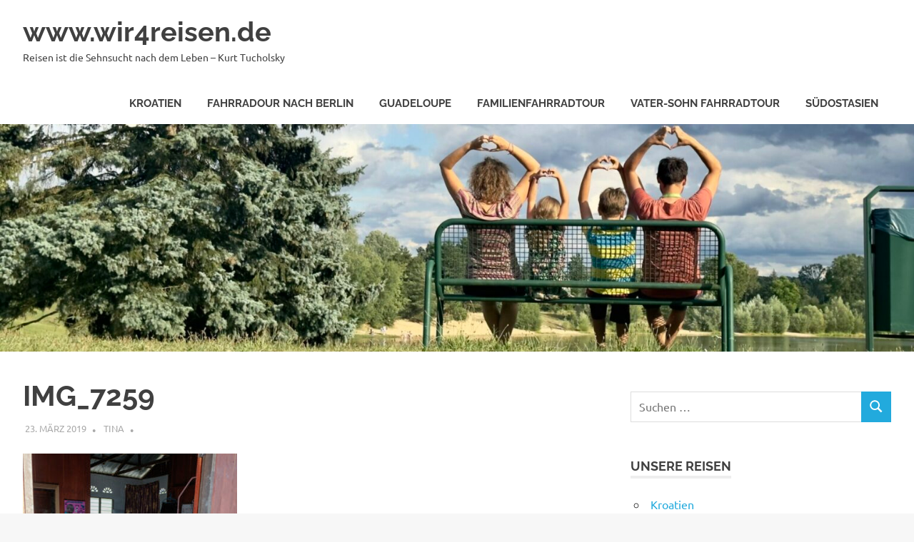

--- FILE ---
content_type: text/html; charset=UTF-8
request_url: https://wir4reisen.de/img_7259/
body_size: 10568
content:
<!DOCTYPE html>
<html lang="de">

<head>
<meta charset="UTF-8">
<meta name="viewport" content="width=device-width, initial-scale=1">
<link rel="profile" href="http://gmpg.org/xfn/11">
<link rel="pingback" href="https://wir4reisen.de/xmlrpc.php">

<title>IMG_7259 &#8211; www.wir4reisen.de</title>
<meta name='robots' content='max-image-preview:large' />
<link rel='dns-prefetch' href='//stats.wp.com' />
<link rel='dns-prefetch' href='//v0.wordpress.com' />
<link rel="alternate" type="application/rss+xml" title="www.wir4reisen.de &raquo; Feed" href="https://wir4reisen.de/feed/" />
<link rel="alternate" type="application/rss+xml" title="www.wir4reisen.de &raquo; Kommentar-Feed" href="https://wir4reisen.de/comments/feed/" />
<link rel="alternate" title="oEmbed (JSON)" type="application/json+oembed" href="https://wir4reisen.de/wp-json/oembed/1.0/embed?url=https%3A%2F%2Fwir4reisen.de%2Fimg_7259%2F" />
<link rel="alternate" title="oEmbed (XML)" type="text/xml+oembed" href="https://wir4reisen.de/wp-json/oembed/1.0/embed?url=https%3A%2F%2Fwir4reisen.de%2Fimg_7259%2F&#038;format=xml" />
<style type="text/css">
.hasCountdown{text-shadow:transparent 0 1px 1px;overflow:hidden;padding:5px}
.countdown_rtl{direction:rtl}
.countdown_holding span{background-color:#ccc}
.countdown_row{clear:both;width:100%;text-align:center}
.countdown_show1 .countdown_section{width:98%}
.countdown_show2 .countdown_section{width:48%}
.countdown_show3 .countdown_section{width:32.5%}
.countdown_show4 .countdown_section{width:24.5%}
.countdown_show5 .countdown_section{width:19.5%}
.countdown_show6 .countdown_section{width:16.25%}
.countdown_show7 .countdown_section{width:14%}
.countdown_section{display:block;float:left;font-size:75%;text-align:center;margin:3px 0}
.countdown_amount{font-size:200%}
.countdown_descr{display:block;width:100%}
a.countdown_infolink{display:block;border-radius:10px;width:14px;height:13px;float:right;font-size:9px;line-height:13px;font-weight:700;text-align:center;position:relative;top:-15px;border:1px solid}
#countdown-preview{padding:10px}
</style>
<style id='wp-img-auto-sizes-contain-inline-css' type='text/css'>
img:is([sizes=auto i],[sizes^="auto," i]){contain-intrinsic-size:3000px 1500px}
/*# sourceURL=wp-img-auto-sizes-contain-inline-css */
</style>
<link rel='stylesheet' id='poseidon-theme-fonts-css' href='https://wir4reisen.de/wp-content/fonts/257938956f027475faa6352865bb571f.css?ver=20201110' type='text/css' media='all' />
<style id='wp-emoji-styles-inline-css' type='text/css'>

	img.wp-smiley, img.emoji {
		display: inline !important;
		border: none !important;
		box-shadow: none !important;
		height: 1em !important;
		width: 1em !important;
		margin: 0 0.07em !important;
		vertical-align: -0.1em !important;
		background: none !important;
		padding: 0 !important;
	}
/*# sourceURL=wp-emoji-styles-inline-css */
</style>
<style id='wp-block-library-inline-css' type='text/css'>
:root{--wp-block-synced-color:#7a00df;--wp-block-synced-color--rgb:122,0,223;--wp-bound-block-color:var(--wp-block-synced-color);--wp-editor-canvas-background:#ddd;--wp-admin-theme-color:#007cba;--wp-admin-theme-color--rgb:0,124,186;--wp-admin-theme-color-darker-10:#006ba1;--wp-admin-theme-color-darker-10--rgb:0,107,160.5;--wp-admin-theme-color-darker-20:#005a87;--wp-admin-theme-color-darker-20--rgb:0,90,135;--wp-admin-border-width-focus:2px}@media (min-resolution:192dpi){:root{--wp-admin-border-width-focus:1.5px}}.wp-element-button{cursor:pointer}:root .has-very-light-gray-background-color{background-color:#eee}:root .has-very-dark-gray-background-color{background-color:#313131}:root .has-very-light-gray-color{color:#eee}:root .has-very-dark-gray-color{color:#313131}:root .has-vivid-green-cyan-to-vivid-cyan-blue-gradient-background{background:linear-gradient(135deg,#00d084,#0693e3)}:root .has-purple-crush-gradient-background{background:linear-gradient(135deg,#34e2e4,#4721fb 50%,#ab1dfe)}:root .has-hazy-dawn-gradient-background{background:linear-gradient(135deg,#faaca8,#dad0ec)}:root .has-subdued-olive-gradient-background{background:linear-gradient(135deg,#fafae1,#67a671)}:root .has-atomic-cream-gradient-background{background:linear-gradient(135deg,#fdd79a,#004a59)}:root .has-nightshade-gradient-background{background:linear-gradient(135deg,#330968,#31cdcf)}:root .has-midnight-gradient-background{background:linear-gradient(135deg,#020381,#2874fc)}:root{--wp--preset--font-size--normal:16px;--wp--preset--font-size--huge:42px}.has-regular-font-size{font-size:1em}.has-larger-font-size{font-size:2.625em}.has-normal-font-size{font-size:var(--wp--preset--font-size--normal)}.has-huge-font-size{font-size:var(--wp--preset--font-size--huge)}:root .has-text-align-center{text-align:center}:root .has-text-align-left{text-align:left}:root .has-text-align-right{text-align:right}.has-fit-text{white-space:nowrap!important}#end-resizable-editor-section{display:none}.aligncenter{clear:both}.items-justified-left{justify-content:flex-start}.items-justified-center{justify-content:center}.items-justified-right{justify-content:flex-end}.items-justified-space-between{justify-content:space-between}.screen-reader-text{word-wrap:normal!important;border:0;clip-path:inset(50%);height:1px;margin:-1px;overflow:hidden;padding:0;position:absolute;width:1px}.screen-reader-text:focus{background-color:#ddd;clip-path:none;color:#444;display:block;font-size:1em;height:auto;left:5px;line-height:normal;padding:15px 23px 14px;text-decoration:none;top:5px;width:auto;z-index:100000}html :where(.has-border-color){border-style:solid}html :where([style*=border-top-color]){border-top-style:solid}html :where([style*=border-right-color]){border-right-style:solid}html :where([style*=border-bottom-color]){border-bottom-style:solid}html :where([style*=border-left-color]){border-left-style:solid}html :where([style*=border-width]){border-style:solid}html :where([style*=border-top-width]){border-top-style:solid}html :where([style*=border-right-width]){border-right-style:solid}html :where([style*=border-bottom-width]){border-bottom-style:solid}html :where([style*=border-left-width]){border-left-style:solid}html :where(img[class*=wp-image-]){height:auto;max-width:100%}:where(figure){margin:0 0 1em}html :where(.is-position-sticky){--wp-admin--admin-bar--position-offset:var(--wp-admin--admin-bar--height,0px)}@media screen and (max-width:600px){html :where(.is-position-sticky){--wp-admin--admin-bar--position-offset:0px}}

/*# sourceURL=wp-block-library-inline-css */
</style><style id='global-styles-inline-css' type='text/css'>
:root{--wp--preset--aspect-ratio--square: 1;--wp--preset--aspect-ratio--4-3: 4/3;--wp--preset--aspect-ratio--3-4: 3/4;--wp--preset--aspect-ratio--3-2: 3/2;--wp--preset--aspect-ratio--2-3: 2/3;--wp--preset--aspect-ratio--16-9: 16/9;--wp--preset--aspect-ratio--9-16: 9/16;--wp--preset--color--black: #000000;--wp--preset--color--cyan-bluish-gray: #abb8c3;--wp--preset--color--white: #ffffff;--wp--preset--color--pale-pink: #f78da7;--wp--preset--color--vivid-red: #cf2e2e;--wp--preset--color--luminous-vivid-orange: #ff6900;--wp--preset--color--luminous-vivid-amber: #fcb900;--wp--preset--color--light-green-cyan: #7bdcb5;--wp--preset--color--vivid-green-cyan: #00d084;--wp--preset--color--pale-cyan-blue: #8ed1fc;--wp--preset--color--vivid-cyan-blue: #0693e3;--wp--preset--color--vivid-purple: #9b51e0;--wp--preset--color--primary: #22aadd;--wp--preset--color--secondary: #0084b7;--wp--preset--color--tertiary: #005e91;--wp--preset--color--accent: #dd2e22;--wp--preset--color--highlight: #00b734;--wp--preset--color--light-gray: #eeeeee;--wp--preset--color--gray: #777777;--wp--preset--color--dark-gray: #404040;--wp--preset--gradient--vivid-cyan-blue-to-vivid-purple: linear-gradient(135deg,rgb(6,147,227) 0%,rgb(155,81,224) 100%);--wp--preset--gradient--light-green-cyan-to-vivid-green-cyan: linear-gradient(135deg,rgb(122,220,180) 0%,rgb(0,208,130) 100%);--wp--preset--gradient--luminous-vivid-amber-to-luminous-vivid-orange: linear-gradient(135deg,rgb(252,185,0) 0%,rgb(255,105,0) 100%);--wp--preset--gradient--luminous-vivid-orange-to-vivid-red: linear-gradient(135deg,rgb(255,105,0) 0%,rgb(207,46,46) 100%);--wp--preset--gradient--very-light-gray-to-cyan-bluish-gray: linear-gradient(135deg,rgb(238,238,238) 0%,rgb(169,184,195) 100%);--wp--preset--gradient--cool-to-warm-spectrum: linear-gradient(135deg,rgb(74,234,220) 0%,rgb(151,120,209) 20%,rgb(207,42,186) 40%,rgb(238,44,130) 60%,rgb(251,105,98) 80%,rgb(254,248,76) 100%);--wp--preset--gradient--blush-light-purple: linear-gradient(135deg,rgb(255,206,236) 0%,rgb(152,150,240) 100%);--wp--preset--gradient--blush-bordeaux: linear-gradient(135deg,rgb(254,205,165) 0%,rgb(254,45,45) 50%,rgb(107,0,62) 100%);--wp--preset--gradient--luminous-dusk: linear-gradient(135deg,rgb(255,203,112) 0%,rgb(199,81,192) 50%,rgb(65,88,208) 100%);--wp--preset--gradient--pale-ocean: linear-gradient(135deg,rgb(255,245,203) 0%,rgb(182,227,212) 50%,rgb(51,167,181) 100%);--wp--preset--gradient--electric-grass: linear-gradient(135deg,rgb(202,248,128) 0%,rgb(113,206,126) 100%);--wp--preset--gradient--midnight: linear-gradient(135deg,rgb(2,3,129) 0%,rgb(40,116,252) 100%);--wp--preset--font-size--small: 13px;--wp--preset--font-size--medium: 20px;--wp--preset--font-size--large: 36px;--wp--preset--font-size--x-large: 42px;--wp--preset--spacing--20: 0.44rem;--wp--preset--spacing--30: 0.67rem;--wp--preset--spacing--40: 1rem;--wp--preset--spacing--50: 1.5rem;--wp--preset--spacing--60: 2.25rem;--wp--preset--spacing--70: 3.38rem;--wp--preset--spacing--80: 5.06rem;--wp--preset--shadow--natural: 6px 6px 9px rgba(0, 0, 0, 0.2);--wp--preset--shadow--deep: 12px 12px 50px rgba(0, 0, 0, 0.4);--wp--preset--shadow--sharp: 6px 6px 0px rgba(0, 0, 0, 0.2);--wp--preset--shadow--outlined: 6px 6px 0px -3px rgb(255, 255, 255), 6px 6px rgb(0, 0, 0);--wp--preset--shadow--crisp: 6px 6px 0px rgb(0, 0, 0);}:where(.is-layout-flex){gap: 0.5em;}:where(.is-layout-grid){gap: 0.5em;}body .is-layout-flex{display: flex;}.is-layout-flex{flex-wrap: wrap;align-items: center;}.is-layout-flex > :is(*, div){margin: 0;}body .is-layout-grid{display: grid;}.is-layout-grid > :is(*, div){margin: 0;}:where(.wp-block-columns.is-layout-flex){gap: 2em;}:where(.wp-block-columns.is-layout-grid){gap: 2em;}:where(.wp-block-post-template.is-layout-flex){gap: 1.25em;}:where(.wp-block-post-template.is-layout-grid){gap: 1.25em;}.has-black-color{color: var(--wp--preset--color--black) !important;}.has-cyan-bluish-gray-color{color: var(--wp--preset--color--cyan-bluish-gray) !important;}.has-white-color{color: var(--wp--preset--color--white) !important;}.has-pale-pink-color{color: var(--wp--preset--color--pale-pink) !important;}.has-vivid-red-color{color: var(--wp--preset--color--vivid-red) !important;}.has-luminous-vivid-orange-color{color: var(--wp--preset--color--luminous-vivid-orange) !important;}.has-luminous-vivid-amber-color{color: var(--wp--preset--color--luminous-vivid-amber) !important;}.has-light-green-cyan-color{color: var(--wp--preset--color--light-green-cyan) !important;}.has-vivid-green-cyan-color{color: var(--wp--preset--color--vivid-green-cyan) !important;}.has-pale-cyan-blue-color{color: var(--wp--preset--color--pale-cyan-blue) !important;}.has-vivid-cyan-blue-color{color: var(--wp--preset--color--vivid-cyan-blue) !important;}.has-vivid-purple-color{color: var(--wp--preset--color--vivid-purple) !important;}.has-black-background-color{background-color: var(--wp--preset--color--black) !important;}.has-cyan-bluish-gray-background-color{background-color: var(--wp--preset--color--cyan-bluish-gray) !important;}.has-white-background-color{background-color: var(--wp--preset--color--white) !important;}.has-pale-pink-background-color{background-color: var(--wp--preset--color--pale-pink) !important;}.has-vivid-red-background-color{background-color: var(--wp--preset--color--vivid-red) !important;}.has-luminous-vivid-orange-background-color{background-color: var(--wp--preset--color--luminous-vivid-orange) !important;}.has-luminous-vivid-amber-background-color{background-color: var(--wp--preset--color--luminous-vivid-amber) !important;}.has-light-green-cyan-background-color{background-color: var(--wp--preset--color--light-green-cyan) !important;}.has-vivid-green-cyan-background-color{background-color: var(--wp--preset--color--vivid-green-cyan) !important;}.has-pale-cyan-blue-background-color{background-color: var(--wp--preset--color--pale-cyan-blue) !important;}.has-vivid-cyan-blue-background-color{background-color: var(--wp--preset--color--vivid-cyan-blue) !important;}.has-vivid-purple-background-color{background-color: var(--wp--preset--color--vivid-purple) !important;}.has-black-border-color{border-color: var(--wp--preset--color--black) !important;}.has-cyan-bluish-gray-border-color{border-color: var(--wp--preset--color--cyan-bluish-gray) !important;}.has-white-border-color{border-color: var(--wp--preset--color--white) !important;}.has-pale-pink-border-color{border-color: var(--wp--preset--color--pale-pink) !important;}.has-vivid-red-border-color{border-color: var(--wp--preset--color--vivid-red) !important;}.has-luminous-vivid-orange-border-color{border-color: var(--wp--preset--color--luminous-vivid-orange) !important;}.has-luminous-vivid-amber-border-color{border-color: var(--wp--preset--color--luminous-vivid-amber) !important;}.has-light-green-cyan-border-color{border-color: var(--wp--preset--color--light-green-cyan) !important;}.has-vivid-green-cyan-border-color{border-color: var(--wp--preset--color--vivid-green-cyan) !important;}.has-pale-cyan-blue-border-color{border-color: var(--wp--preset--color--pale-cyan-blue) !important;}.has-vivid-cyan-blue-border-color{border-color: var(--wp--preset--color--vivid-cyan-blue) !important;}.has-vivid-purple-border-color{border-color: var(--wp--preset--color--vivid-purple) !important;}.has-vivid-cyan-blue-to-vivid-purple-gradient-background{background: var(--wp--preset--gradient--vivid-cyan-blue-to-vivid-purple) !important;}.has-light-green-cyan-to-vivid-green-cyan-gradient-background{background: var(--wp--preset--gradient--light-green-cyan-to-vivid-green-cyan) !important;}.has-luminous-vivid-amber-to-luminous-vivid-orange-gradient-background{background: var(--wp--preset--gradient--luminous-vivid-amber-to-luminous-vivid-orange) !important;}.has-luminous-vivid-orange-to-vivid-red-gradient-background{background: var(--wp--preset--gradient--luminous-vivid-orange-to-vivid-red) !important;}.has-very-light-gray-to-cyan-bluish-gray-gradient-background{background: var(--wp--preset--gradient--very-light-gray-to-cyan-bluish-gray) !important;}.has-cool-to-warm-spectrum-gradient-background{background: var(--wp--preset--gradient--cool-to-warm-spectrum) !important;}.has-blush-light-purple-gradient-background{background: var(--wp--preset--gradient--blush-light-purple) !important;}.has-blush-bordeaux-gradient-background{background: var(--wp--preset--gradient--blush-bordeaux) !important;}.has-luminous-dusk-gradient-background{background: var(--wp--preset--gradient--luminous-dusk) !important;}.has-pale-ocean-gradient-background{background: var(--wp--preset--gradient--pale-ocean) !important;}.has-electric-grass-gradient-background{background: var(--wp--preset--gradient--electric-grass) !important;}.has-midnight-gradient-background{background: var(--wp--preset--gradient--midnight) !important;}.has-small-font-size{font-size: var(--wp--preset--font-size--small) !important;}.has-medium-font-size{font-size: var(--wp--preset--font-size--medium) !important;}.has-large-font-size{font-size: var(--wp--preset--font-size--large) !important;}.has-x-large-font-size{font-size: var(--wp--preset--font-size--x-large) !important;}
/*# sourceURL=global-styles-inline-css */
</style>

<style id='classic-theme-styles-inline-css' type='text/css'>
.wp-block-button__link{background-color:#32373c;border-radius:9999px;box-shadow:none;color:#fff;font-size:1.125em;padding:calc(.667em + 2px) calc(1.333em + 2px);text-decoration:none}.wp-block-file__button{background:#32373c;color:#fff}.wp-block-accordion-heading{margin:0}.wp-block-accordion-heading__toggle{background-color:inherit!important;color:inherit!important}.wp-block-accordion-heading__toggle:not(:focus-visible){outline:none}.wp-block-accordion-heading__toggle:focus,.wp-block-accordion-heading__toggle:hover{background-color:inherit!important;border:none;box-shadow:none;color:inherit;padding:var(--wp--preset--spacing--20,1em) 0;text-decoration:none}.wp-block-accordion-heading__toggle:focus-visible{outline:auto;outline-offset:0}
/*# sourceURL=https://wir4reisen.de/wp-content/plugins/gutenberg/build/styles/block-library/classic.css */
</style>
<link rel='stylesheet' id='novo-map-css' href='https://wir4reisen.de/wp-content/plugins/novo-map/public/assets/css/novo-map-public.css?ver=1.1.2' type='text/css' media='all' />
<link rel='stylesheet' id='poseidon-stylesheet-css' href='https://wir4reisen.de/wp-content/themes/poseidon/style.css?ver=2.4.2' type='text/css' media='all' />
<script type="text/javascript" src="https://wir4reisen.de/wp-includes/js/jquery/jquery.min.js?ver=3.7.1" id="jquery-core-js"></script>
<script type="text/javascript" src="https://wir4reisen.de/wp-includes/js/jquery/jquery-migrate.min.js?ver=3.4.1" id="jquery-migrate-js"></script>
<script type="text/javascript" id="js/bundle/frontend-widget.js-js-extra">
/* <![CDATA[ */
var ajaxurl = "https://wir4reisen.de/wp-admin/admin-ajax.php";
//# sourceURL=js%2Fbundle%2Ffrontend-widget.js-js-extra
/* ]]> */
</script>
<script type="text/javascript" src="https://wir4reisen.de/wp-content/plugins/wp-post-email-notification/js/bundle/frontend-widget.js?ver=6.9" id="js/bundle/frontend-widget.js-js"></script>
<script type="text/javascript" src="https://wir4reisen.de/wp-content/themes/poseidon/assets/js/svgxuse.min.js?ver=1.2.6" id="svgxuse-js"></script>
<link rel="https://api.w.org/" href="https://wir4reisen.de/wp-json/" /><link rel="alternate" title="JSON" type="application/json" href="https://wir4reisen.de/wp-json/wp/v2/media/2255" /><link rel="EditURI" type="application/rsd+xml" title="RSD" href="https://wir4reisen.de/xmlrpc.php?rsd" />
<meta name="generator" content="WordPress 6.9" />
<link rel="canonical" href="https://wir4reisen.de/img_7259/" />
<link rel='shortlink' href='https://wir4reisen.de/?p=2255' />
	<style>img#wpstats{display:none}</style>
		<style type="text/css" id="custom-background-css">
body.custom-background { background-color: #f7f7f7; }
</style>
	
<!-- Jetpack Open Graph Tags -->
<meta property="og:type" content="article" />
<meta property="og:title" content="IMG_7259" />
<meta property="og:url" content="https://wir4reisen.de/img_7259/" />
<meta property="og:description" content="Besuche den Beitrag für mehr Info." />
<meta property="article:published_time" content="2019-03-23T15:11:21+00:00" />
<meta property="article:modified_time" content="2019-03-23T15:11:24+00:00" />
<meta property="og:site_name" content="www.wir4reisen.de" />
<meta property="og:image" content="https://wir4reisen.de/wp-content/uploads/2019/03/IMG_7259.jpg" />
<meta property="og:image:alt" content="" />
<meta property="og:locale" content="de_DE" />
<meta name="twitter:text:title" content="IMG_7259" />
<meta name="twitter:image" content="https://wir4reisen.de/wp-content/uploads/2019/03/IMG_7259.jpg?w=640" />
<meta name="twitter:card" content="summary_large_image" />
<meta name="twitter:description" content="Besuche den Beitrag für mehr Info." />

<!-- End Jetpack Open Graph Tags -->
</head>

<body class="attachment wp-singular attachment-template-default single single-attachment postid-2255 attachmentid-2255 attachment-jpeg custom-background wp-embed-responsive wp-theme-poseidon categories-hidden">

	
	<div id="page" class="hfeed site">

		<a class="skip-link screen-reader-text" href="#content">Zum Inhalt springen</a>

		
		
		<header id="masthead" class="site-header clearfix" role="banner">

			<div class="header-main container clearfix">

				<div id="logo" class="site-branding clearfix">

										
			<p class="site-title"><a href="https://wir4reisen.de/" rel="home">www.wir4reisen.de</a></p>

								
			<p class="site-description">Reisen ist die Sehnsucht nach dem Leben &#8211; Kurt Tucholsky</p>

			
				</div><!-- .site-branding -->

				

	<button class="primary-menu-toggle menu-toggle" aria-controls="primary-menu" aria-expanded="false" >
		<svg class="icon icon-menu" aria-hidden="true" role="img"> <use xlink:href="https://wir4reisen.de/wp-content/themes/poseidon/assets/icons/genericons-neue.svg#menu"></use> </svg><svg class="icon icon-close" aria-hidden="true" role="img"> <use xlink:href="https://wir4reisen.de/wp-content/themes/poseidon/assets/icons/genericons-neue.svg#close"></use> </svg>		<span class="menu-toggle-text screen-reader-text">Menü</span>
	</button>

	<div class="primary-navigation">

		<nav id="site-navigation" class="main-navigation" role="navigation"  aria-label="Primäres Menü">

			<ul id="primary-menu" class="menu"><li id="menu-item-4079" class="menu-item menu-item-type-taxonomy menu-item-object-category menu-item-4079"><a href="https://wir4reisen.de/category/reiselaender/kroatien/">Kroatien</a></li>
<li id="menu-item-3771" class="menu-item menu-item-type-taxonomy menu-item-object-category menu-item-3771"><a href="https://wir4reisen.de/category/unsere-reisen/fahrradour-nach-berlin/">Fahrradour nach Berlin</a></li>
<li id="menu-item-3727" class="menu-item menu-item-type-taxonomy menu-item-object-category menu-item-3727"><a href="https://wir4reisen.de/category/unsere-reisen/guadeloupe-unsere-reisen/">Guadeloupe</a></li>
<li id="menu-item-3729" class="menu-item menu-item-type-taxonomy menu-item-object-category menu-item-3729"><a href="https://wir4reisen.de/category/unsere-reisen/familienfahrradtour/">Familienfahrradtour</a></li>
<li id="menu-item-3731" class="menu-item menu-item-type-taxonomy menu-item-object-category menu-item-3731"><a href="https://wir4reisen.de/category/unsere-reisen/vater-sohn/">Vater-Sohn Fahrradtour</a></li>
<li id="menu-item-3730" class="menu-item menu-item-type-post_type menu-item-object-page menu-item-3730"><a href="https://wir4reisen.de/informationen/reiseroute/">Südostasien</a></li>
</ul>		</nav><!-- #site-navigation -->

	</div><!-- .primary-navigation -->



			</div><!-- .header-main -->

		</header><!-- #masthead -->

		
		
			<div id="headimg" class="header-image">

			
				<img src="https://wir4reisen.de/wp-content/uploads/2023/08/cropped-IMG_0720-scaled-1.jpeg" srcset="https://wir4reisen.de/wp-content/uploads/2023/08/cropped-IMG_0720-scaled-1.jpeg 2500w, https://wir4reisen.de/wp-content/uploads/2023/08/cropped-IMG_0720-scaled-1-300x75.jpeg 300w, https://wir4reisen.de/wp-content/uploads/2023/08/cropped-IMG_0720-scaled-1-1024x255.jpeg 1024w, https://wir4reisen.de/wp-content/uploads/2023/08/cropped-IMG_0720-scaled-1-768x191.jpeg 768w, https://wir4reisen.de/wp-content/uploads/2023/08/cropped-IMG_0720-scaled-1-1536x383.jpeg 1536w, https://wir4reisen.de/wp-content/uploads/2023/08/cropped-IMG_0720-scaled-1-2048x510.jpeg 2048w" width="2500" height="623" alt="www.wir4reisen.de">

			
			</div>

			
		
		
		<div id="content" class="site-content container clearfix">

	<section id="primary" class="content-area">
		<main id="main" class="site-main" role="main">

		
<article id="post-2255" class="post-2255 attachment type-attachment status-inherit hentry">

	
	<header class="entry-header">

		<h1 class="entry-title">IMG_7259</h1>
		<div class="entry-meta"><span class="meta-date"><a href="https://wir4reisen.de/img_7259/" title="16:11" rel="bookmark"><time class="entry-date published updated" datetime="2019-03-23T16:11:21+01:00">23. März 2019</time></a></span><span class="meta-author"> <span class="author vcard"><a class="url fn n" href="https://wir4reisen.de/author/tina/" title="Alle Beiträge von Tina anzeigen" rel="author">Tina</a></span></span><span class="meta-category"> </span></div>
	</header><!-- .entry-header -->

	<div class="entry-content clearfix">

		<p class="attachment"><a href='https://wir4reisen.de/wp-content/uploads/2019/03/IMG_7259.jpg'><img fetchpriority="high" decoding="async" width="300" height="300" src="https://wir4reisen.de/wp-content/uploads/2019/03/IMG_7259-300x300.jpg" class="attachment-medium size-medium" alt="" srcset="https://wir4reisen.de/wp-content/uploads/2019/03/IMG_7259-300x300.jpg 300w, https://wir4reisen.de/wp-content/uploads/2019/03/IMG_7259-150x150.jpg 150w, https://wir4reisen.de/wp-content/uploads/2019/03/IMG_7259-768x768.jpg 768w, https://wir4reisen.de/wp-content/uploads/2019/03/IMG_7259.jpg 1024w" sizes="(max-width: 300px) 100vw, 300px" data-attachment-id="2255" data-permalink="https://wir4reisen.de/img_7259/" data-orig-file="https://wir4reisen.de/wp-content/uploads/2019/03/IMG_7259.jpg" data-orig-size="1024,1024" data-comments-opened="0" data-image-meta="{&quot;aperture&quot;:&quot;0&quot;,&quot;credit&quot;:&quot;&quot;,&quot;camera&quot;:&quot;&quot;,&quot;caption&quot;:&quot;&quot;,&quot;created_timestamp&quot;:&quot;0&quot;,&quot;copyright&quot;:&quot;&quot;,&quot;focal_length&quot;:&quot;0&quot;,&quot;iso&quot;:&quot;0&quot;,&quot;shutter_speed&quot;:&quot;0&quot;,&quot;title&quot;:&quot;&quot;,&quot;orientation&quot;:&quot;0&quot;}" data-image-title="IMG_7259" data-image-description="" data-image-caption="" data-medium-file="https://wir4reisen.de/wp-content/uploads/2019/03/IMG_7259-300x300.jpg" data-large-file="https://wir4reisen.de/wp-content/uploads/2019/03/IMG_7259.jpg" /></a></p>

		
	</div><!-- .entry-content -->

	<footer class="entry-footer">

						
	<nav class="navigation post-navigation" aria-label="Beiträge">
		<h2 class="screen-reader-text">Beitragsnavigation</h2>
		<div class="nav-links"><div class="nav-previous"><a href="https://wir4reisen.de/img_7259/" rel="prev"><span class="screen-reader-text">Vorheriger Beitrag:</span>IMG_7259</a></div></div>
	</nav>
	</footer><!-- .entry-footer -->

</article>

		</main><!-- #main -->
	</section><!-- #primary -->

	
	<section id="secondary" class="sidebar widget-area clearfix" role="complementary">

		<div align="left">
<p id="OurTime">
</div>
<p><script>
// Set the date we're counting down to
var n = new Date();</p>
<p>var offset = +2;
var n = new Date( new Date().getTime() + offset * 3600 * 1000).toUTCString().replace( / GMT$/, "" );</p>
<p>// Display the result in the element with id="OurTime"
  document.getElementById("OurTime").innerHTML = n;
</script></p>
<aside id="search-3" class="widget widget_search clearfix">
<form role="search" method="get" class="search-form" action="https://wir4reisen.de/">
	<label>
		<span class="screen-reader-text">Suchen nach:</span>
		<input type="search" class="search-field"
			placeholder="Suchen …"
			value="" name="s"
			title="Suchen nach:" />
	</label>
	<button type="submit" class="search-submit">
		<svg class="icon icon-search" aria-hidden="true" role="img"> <use xlink:href="https://wir4reisen.de/wp-content/themes/poseidon/assets/icons/genericons-neue.svg#search"></use> </svg>		<span class="screen-reader-text">Suchen</span>
	</button>
</form>
</aside><aside id="nav_menu-8" class="widget widget_nav_menu clearfix"><div class="widget-header"><h3 class="widget-title">Unsere Reisen</h3></div><div class="menu-unsere-reisen-container"><ul id="menu-unsere-reisen" class="menu"><li class="menu-item menu-item-type-taxonomy menu-item-object-category menu-item-4079"><a href="https://wir4reisen.de/category/reiselaender/kroatien/">Kroatien</a></li>
<li class="menu-item menu-item-type-taxonomy menu-item-object-category menu-item-3771"><a href="https://wir4reisen.de/category/unsere-reisen/fahrradour-nach-berlin/">Fahrradour nach Berlin</a></li>
<li class="menu-item menu-item-type-taxonomy menu-item-object-category menu-item-3727"><a href="https://wir4reisen.de/category/unsere-reisen/guadeloupe-unsere-reisen/">Guadeloupe</a></li>
<li class="menu-item menu-item-type-taxonomy menu-item-object-category menu-item-3729"><a href="https://wir4reisen.de/category/unsere-reisen/familienfahrradtour/">Familienfahrradtour</a></li>
<li class="menu-item menu-item-type-taxonomy menu-item-object-category menu-item-3731"><a href="https://wir4reisen.de/category/unsere-reisen/vater-sohn/">Vater-Sohn Fahrradtour</a></li>
<li class="menu-item menu-item-type-post_type menu-item-object-page menu-item-3730"><a href="https://wir4reisen.de/informationen/reiseroute/">Südostasien</a></li>
</ul></div></aside><aside id="nav_menu-5" class="widget widget_nav_menu clearfix"><div class="widget-header"><h3 class="widget-title">Bereiste Länder</h3></div><div class="menu-bereiste-laender-container"><ul id="menu-bereiste-laender" class="menu"><li id="menu-item-1474" class="menu-item menu-item-type-taxonomy menu-item-object-category menu-item-1474"><a href="https://wir4reisen.de/category/reiselaender/laos/">Laos</a></li>
<li id="menu-item-1473" class="menu-item menu-item-type-taxonomy menu-item-object-category menu-item-1473"><a href="https://wir4reisen.de/category/reiselaender/thailand/">Thailand</a></li>
<li id="menu-item-1648" class="menu-item menu-item-type-taxonomy menu-item-object-category menu-item-1648"><a href="https://wir4reisen.de/category/reiselaender/malaysia/">Malaysia</a></li>
<li id="menu-item-2964" class="menu-item menu-item-type-taxonomy menu-item-object-category menu-item-2964"><a href="https://wir4reisen.de/category/reiselaender/kambodscha/">Kambodscha</a></li>
<li id="menu-item-3241" class="menu-item menu-item-type-taxonomy menu-item-object-category menu-item-3241"><a href="https://wir4reisen.de/category/reiselaender/frankreich/">Frankreich</a></li>
<li id="menu-item-3647" class="menu-item menu-item-type-taxonomy menu-item-object-category menu-item-3647"><a href="https://wir4reisen.de/category/reiselaender/deutschland/">Deutschland</a></li>
<li id="menu-item-3706" class="menu-item menu-item-type-taxonomy menu-item-object-category menu-item-3706"><a href="https://wir4reisen.de/category/reiselaender/guadeloupe/">Guadeloupe</a></li>
<li id="menu-item-4081" class="menu-item menu-item-type-taxonomy menu-item-object-post_tag menu-item-4081"><a href="https://wir4reisen.de/tag/kroatien/">Kroatien</a></li>
</ul></div></aside><aside id="tag_cloud-6" class="widget widget_tag_cloud clearfix"><div class="widget-header"><h3 class="widget-title">Schlagwörter</h3></div><div class="tagcloud"><a href="https://wir4reisen.de/tag/ayutthaya/" class="tag-cloud-link tag-link-23 tag-link-position-1" style="font-size: 9.9493670886076pt;" aria-label="Ayutthaya (4 Einträge)">Ayutthaya</a>
<a href="https://wir4reisen.de/tag/bangkok/" class="tag-cloud-link tag-link-8 tag-link-position-2" style="font-size: 13.582278481013pt;" aria-label="Bangkok (12 Einträge)">Bangkok</a>
<a href="https://wir4reisen.de/tag/berlin/" class="tag-cloud-link tag-link-276 tag-link-position-3" style="font-size: 9.9493670886076pt;" aria-label="Berlin (4 Einträge)">Berlin</a>
<a href="https://wir4reisen.de/tag/borneo/" class="tag-cloud-link tag-link-168 tag-link-position-4" style="font-size: 11.721518987342pt;" aria-label="Borneo (7 Einträge)">Borneo</a>
<a href="https://wir4reisen.de/tag/cameron-highlands/" class="tag-cloud-link tag-link-138 tag-link-position-5" style="font-size: 9.9493670886076pt;" aria-label="Cameron Highlands (4 Einträge)">Cameron Highlands</a>
<a href="https://wir4reisen.de/tag/chiang-mai/" class="tag-cloud-link tag-link-25 tag-link-position-6" style="font-size: 11.278481012658pt;" aria-label="Chiang Mai (6 Einträge)">Chiang Mai</a>
<a href="https://wir4reisen.de/tag/chiang-rai/" class="tag-cloud-link tag-link-31 tag-link-position-7" style="font-size: 11.278481012658pt;" aria-label="Chiang Rai (6 Einträge)">Chiang Rai</a>
<a href="https://wir4reisen.de/tag/china-town/" class="tag-cloud-link tag-link-85 tag-link-position-8" style="font-size: 9.0632911392405pt;" aria-label="China Town (3 Einträge)">China Town</a>
<a href="https://wir4reisen.de/tag/chumpon/" class="tag-cloud-link tag-link-13 tag-link-position-9" style="font-size: 10.658227848101pt;" aria-label="Chumpon (5 Einträge)">Chumpon</a>
<a href="https://wir4reisen.de/tag/coral-beach/" class="tag-cloud-link tag-link-109 tag-link-position-10" style="font-size: 9.0632911392405pt;" aria-label="Coral Beach (3 Einträge)">Coral Beach</a>
<a href="https://wir4reisen.de/tag/earth-park-asia/" class="tag-cloud-link tag-link-174 tag-link-position-11" style="font-size: 10.658227848101pt;" aria-label="Earth Park Asia (5 Einträge)">Earth Park Asia</a>
<a href="https://wir4reisen.de/tag/fahrradtour/" class="tag-cloud-link tag-link-257 tag-link-position-12" style="font-size: 12.164556962025pt;" aria-label="Fahrradtour (8 Einträge)">Fahrradtour</a>
<a href="https://wir4reisen.de/tag/frankreich/" class="tag-cloud-link tag-link-219 tag-link-position-13" style="font-size: 11.721518987342pt;" aria-label="Frankreich (7 Einträge)">Frankreich</a>
<a href="https://wir4reisen.de/tag/george-town/" class="tag-cloud-link tag-link-121 tag-link-position-14" style="font-size: 11.278481012658pt;" aria-label="George Town (6 Einträge)">George Town</a>
<a href="https://wir4reisen.de/tag/hourayxay/" class="tag-cloud-link tag-link-41 tag-link-position-15" style="font-size: 8pt;" aria-label="Hourayxay (2 Einträge)">Hourayxay</a>
<a href="https://wir4reisen.de/tag/insel-pangkor/" class="tag-cloud-link tag-link-197 tag-link-position-16" style="font-size: 9.9493670886076pt;" aria-label="Insel Pangkor (4 Einträge)">Insel Pangkor</a>
<a href="https://wir4reisen.de/tag/insel-penang/" class="tag-cloud-link tag-link-129 tag-link-position-17" style="font-size: 10.658227848101pt;" aria-label="Insel Penang (5 Einträge)">Insel Penang</a>
<a href="https://wir4reisen.de/tag/kambodscha/" class="tag-cloud-link tag-link-191 tag-link-position-18" style="font-size: 9.9493670886076pt;" aria-label="Kambodscha (4 Einträge)">Kambodscha</a>
<a href="https://wir4reisen.de/tag/khao-lak/" class="tag-cloud-link tag-link-16 tag-link-position-19" style="font-size: 13.316455696203pt;" aria-label="Khao Lak (11 Einträge)">Khao Lak</a>
<a href="https://wir4reisen.de/tag/khao-sok/" class="tag-cloud-link tag-link-21 tag-link-position-20" style="font-size: 9.9493670886076pt;" aria-label="Khao Sok (4 Einträge)">Khao Sok</a>
<a href="https://wir4reisen.de/tag/koh-phangan/" class="tag-cloud-link tag-link-182 tag-link-position-21" style="font-size: 11.278481012658pt;" aria-label="Koh Phangan (6 Einträge)">Koh Phangan</a>
<a href="https://wir4reisen.de/tag/kosten/" class="tag-cloud-link tag-link-28 tag-link-position-22" style="font-size: 8pt;" aria-label="Kosten (2 Einträge)">Kosten</a>
<a href="https://wir4reisen.de/tag/kota-kinabalu/" class="tag-cloud-link tag-link-172 tag-link-position-23" style="font-size: 9.9493670886076pt;" aria-label="Kota Kinabalu (4 Einträge)">Kota Kinabalu</a>
<a href="https://wir4reisen.de/tag/kroatien/" class="tag-cloud-link tag-link-278 tag-link-position-24" style="font-size: 12.164556962025pt;" aria-label="Kroatien (8 Einträge)">Kroatien</a>
<a href="https://wir4reisen.de/tag/kuala-lumpur/" class="tag-cloud-link tag-link-78 tag-link-position-25" style="font-size: 12.164556962025pt;" aria-label="Kuala Lumpur (8 Einträge)">Kuala Lumpur</a>
<a href="https://wir4reisen.de/tag/kuala-penyu/" class="tag-cloud-link tag-link-173 tag-link-position-26" style="font-size: 9.9493670886076pt;" aria-label="Kuala Penyu (4 Einträge)">Kuala Penyu</a>
<a href="https://wir4reisen.de/tag/kuala-tahan/" class="tag-cloud-link tag-link-144 tag-link-position-27" style="font-size: 9.9493670886076pt;" aria-label="Kuala Tahan (4 Einträge)">Kuala Tahan</a>
<a href="https://wir4reisen.de/tag/kuching/" class="tag-cloud-link tag-link-158 tag-link-position-28" style="font-size: 10.658227848101pt;" aria-label="Kuching (5 Einträge)">Kuching</a>
<a href="https://wir4reisen.de/tag/laos/" class="tag-cloud-link tag-link-33 tag-link-position-29" style="font-size: 16.151898734177pt;" aria-label="Laos (24 Einträge)">Laos</a>
<a href="https://wir4reisen.de/tag/luang-prabang/" class="tag-cloud-link tag-link-37 tag-link-position-30" style="font-size: 15.088607594937pt;" aria-label="Luang Prabang (18 Einträge)">Luang Prabang</a>
<a href="https://wir4reisen.de/tag/malaysia/" class="tag-cloud-link tag-link-79 tag-link-position-31" style="font-size: 16.594936708861pt;" aria-label="Malaysia (27 Einträge)">Malaysia</a>
<a href="https://wir4reisen.de/tag/pai/" class="tag-cloud-link tag-link-26 tag-link-position-32" style="font-size: 13.316455696203pt;" aria-label="Pai (11 Einträge)">Pai</a>
<a href="https://wir4reisen.de/tag/pakbeng/" class="tag-cloud-link tag-link-35 tag-link-position-33" style="font-size: 8pt;" aria-label="Pakbeng (2 Einträge)">Pakbeng</a>
<a href="https://wir4reisen.de/tag/paris/" class="tag-cloud-link tag-link-220 tag-link-position-34" style="font-size: 11.721518987342pt;" aria-label="Paris (7 Einträge)">Paris</a>
<a href="https://wir4reisen.de/tag/pulau-pangkor/" class="tag-cloud-link tag-link-104 tag-link-position-35" style="font-size: 10.658227848101pt;" aria-label="Pulau Pangkor (5 Einträge)">Pulau Pangkor</a>
<a href="https://wir4reisen.de/tag/siem-reap/" class="tag-cloud-link tag-link-192 tag-link-position-36" style="font-size: 9.9493670886076pt;" aria-label="Siem Reap (4 Einträge)">Siem Reap</a>
<a href="https://wir4reisen.de/tag/split/" class="tag-cloud-link tag-link-287 tag-link-position-37" style="font-size: 9.0632911392405pt;" aria-label="Split (3 Einträge)">Split</a>
<a href="https://wir4reisen.de/tag/tagesbericht/" class="tag-cloud-link tag-link-15 tag-link-position-38" style="font-size: 22pt;" aria-label="Tagesbericht (113 Einträge)">Tagesbericht</a>
<a href="https://wir4reisen.de/tag/taman-negara/" class="tag-cloud-link tag-link-143 tag-link-position-39" style="font-size: 9.9493670886076pt;" aria-label="Taman Negara (4 Einträge)">Taman Negara</a>
<a href="https://wir4reisen.de/tag/tanah-rata/" class="tag-cloud-link tag-link-142 tag-link-position-40" style="font-size: 9.0632911392405pt;" aria-label="Tanah Rata (3 Einträge)">Tanah Rata</a>
<a href="https://wir4reisen.de/tag/teluk-nipah/" class="tag-cloud-link tag-link-108 tag-link-position-41" style="font-size: 9.0632911392405pt;" aria-label="Teluk Nipah (3 Einträge)">Teluk Nipah</a>
<a href="https://wir4reisen.de/tag/thailand/" class="tag-cloud-link tag-link-12 tag-link-position-42" style="font-size: 19.607594936709pt;" aria-label="Thailand (61 Einträge)">Thailand</a>
<a href="https://wir4reisen.de/tag/vang-vieng/" class="tag-cloud-link tag-link-62 tag-link-position-43" style="font-size: 11.721518987342pt;" aria-label="Vang Vieng (7 Einträge)">Vang Vieng</a>
<a href="https://wir4reisen.de/tag/vegan/" class="tag-cloud-link tag-link-175 tag-link-position-44" style="font-size: 9.9493670886076pt;" aria-label="Vegan (4 Einträge)">Vegan</a>
<a href="https://wir4reisen.de/tag/video/" class="tag-cloud-link tag-link-30 tag-link-position-45" style="font-size: 15.26582278481pt;" aria-label="Video (19 Einträge)">Video</a></div>
</aside>
	</section><!-- #secondary -->



	</div><!-- #content -->

	
	<div id="footer" class="footer-wrap">

		<footer id="colophon" class="site-footer container clearfix" role="contentinfo">

			
			<div id="footer-text" class="site-info">
				
	<span class="credit-link">
		WordPress-Theme: Poseidon von ThemeZee.	</span>

				</div><!-- .site-info -->

		</footer><!-- #colophon -->

	</div>

</div><!-- #page -->

<script type="speculationrules">
{"prefetch":[{"source":"document","where":{"and":[{"href_matches":"/*"},{"not":{"href_matches":["/wp-*.php","/wp-admin/*","/wp-content/uploads/*","/wp-content/*","/wp-content/plugins/*","/wp-content/themes/poseidon/*","/*\\?(.+)"]}},{"not":{"selector_matches":"a[rel~=\"nofollow\"]"}},{"not":{"selector_matches":".no-prefetch, .no-prefetch a"}}]},"eagerness":"conservative"}]}
</script>
<script type="text/javascript" id="poseidon-navigation-js-extra">
/* <![CDATA[ */
var poseidonScreenReaderText = {"expand":"Untermen\u00fc \u00f6ffnen","collapse":"Untermen\u00fc schlie\u00dfen","icon":"\u003Csvg class=\"icon icon-expand\" aria-hidden=\"true\" role=\"img\"\u003E \u003Cuse xlink:href=\"https://wir4reisen.de/wp-content/themes/poseidon/assets/icons/genericons-neue.svg#expand\"\u003E\u003C/use\u003E \u003C/svg\u003E"};
//# sourceURL=poseidon-navigation-js-extra
/* ]]> */
</script>
<script type="text/javascript" src="https://wir4reisen.de/wp-content/themes/poseidon/assets/js/navigation.min.js?ver=20220224" id="poseidon-navigation-js"></script>
<script type="text/javascript" src="https://wir4reisen.de/wp-content/plugins/wordpress-countdown-widget/js/jquery.countdown.min.js?ver=1.0" id="countdown-js"></script>
<script type="text/javascript" id="jetpack-stats-js-before">
/* <![CDATA[ */
_stq = window._stq || [];
_stq.push([ "view", {"v":"ext","blog":"157120010","post":"2255","tz":"1","srv":"wir4reisen.de","j":"1:15.4"} ]);
_stq.push([ "clickTrackerInit", "157120010", "2255" ]);
//# sourceURL=jetpack-stats-js-before
/* ]]> */
</script>
<script type="text/javascript" src="https://stats.wp.com/e-202604.js" id="jetpack-stats-js" defer="defer" data-wp-strategy="defer"></script>
<script id="wp-emoji-settings" type="application/json">
{"baseUrl":"https://s.w.org/images/core/emoji/17.0.2/72x72/","ext":".png","svgUrl":"https://s.w.org/images/core/emoji/17.0.2/svg/","svgExt":".svg","source":{"concatemoji":"https://wir4reisen.de/wp-includes/js/wp-emoji-release.min.js?ver=6.9"}}
</script>
<script type="module">
/* <![CDATA[ */
/*! This file is auto-generated */
const a=JSON.parse(document.getElementById("wp-emoji-settings").textContent),o=(window._wpemojiSettings=a,"wpEmojiSettingsSupports"),s=["flag","emoji"];function i(e){try{var t={supportTests:e,timestamp:(new Date).valueOf()};sessionStorage.setItem(o,JSON.stringify(t))}catch(e){}}function c(e,t,n){e.clearRect(0,0,e.canvas.width,e.canvas.height),e.fillText(t,0,0);t=new Uint32Array(e.getImageData(0,0,e.canvas.width,e.canvas.height).data);e.clearRect(0,0,e.canvas.width,e.canvas.height),e.fillText(n,0,0);const a=new Uint32Array(e.getImageData(0,0,e.canvas.width,e.canvas.height).data);return t.every((e,t)=>e===a[t])}function p(e,t){e.clearRect(0,0,e.canvas.width,e.canvas.height),e.fillText(t,0,0);var n=e.getImageData(16,16,1,1);for(let e=0;e<n.data.length;e++)if(0!==n.data[e])return!1;return!0}function u(e,t,n,a){switch(t){case"flag":return n(e,"\ud83c\udff3\ufe0f\u200d\u26a7\ufe0f","\ud83c\udff3\ufe0f\u200b\u26a7\ufe0f")?!1:!n(e,"\ud83c\udde8\ud83c\uddf6","\ud83c\udde8\u200b\ud83c\uddf6")&&!n(e,"\ud83c\udff4\udb40\udc67\udb40\udc62\udb40\udc65\udb40\udc6e\udb40\udc67\udb40\udc7f","\ud83c\udff4\u200b\udb40\udc67\u200b\udb40\udc62\u200b\udb40\udc65\u200b\udb40\udc6e\u200b\udb40\udc67\u200b\udb40\udc7f");case"emoji":return!a(e,"\ud83e\u1fac8")}return!1}function f(e,t,n,a){let r;const o=(r="undefined"!=typeof WorkerGlobalScope&&self instanceof WorkerGlobalScope?new OffscreenCanvas(300,150):document.createElement("canvas")).getContext("2d",{willReadFrequently:!0}),s=(o.textBaseline="top",o.font="600 32px Arial",{});return e.forEach(e=>{s[e]=t(o,e,n,a)}),s}function r(e){var t=document.createElement("script");t.src=e,t.defer=!0,document.head.appendChild(t)}a.supports={everything:!0,everythingExceptFlag:!0},new Promise(t=>{let n=function(){try{var e=JSON.parse(sessionStorage.getItem(o));if("object"==typeof e&&"number"==typeof e.timestamp&&(new Date).valueOf()<e.timestamp+604800&&"object"==typeof e.supportTests)return e.supportTests}catch(e){}return null}();if(!n){if("undefined"!=typeof Worker&&"undefined"!=typeof OffscreenCanvas&&"undefined"!=typeof URL&&URL.createObjectURL&&"undefined"!=typeof Blob)try{var e="postMessage("+f.toString()+"("+[JSON.stringify(s),u.toString(),c.toString(),p.toString()].join(",")+"));",a=new Blob([e],{type:"text/javascript"});const r=new Worker(URL.createObjectURL(a),{name:"wpTestEmojiSupports"});return void(r.onmessage=e=>{i(n=e.data),r.terminate(),t(n)})}catch(e){}i(n=f(s,u,c,p))}t(n)}).then(e=>{for(const n in e)a.supports[n]=e[n],a.supports.everything=a.supports.everything&&a.supports[n],"flag"!==n&&(a.supports.everythingExceptFlag=a.supports.everythingExceptFlag&&a.supports[n]);var t;a.supports.everythingExceptFlag=a.supports.everythingExceptFlag&&!a.supports.flag,a.supports.everything||((t=a.source||{}).concatemoji?r(t.concatemoji):t.wpemoji&&t.twemoji&&(r(t.twemoji),r(t.wpemoji)))});
//# sourceURL=https://wir4reisen.de/wp-includes/js/wp-emoji-loader.min.js
/* ]]> */
</script>

<script>(function($) {
  $.countdown.regional['custom'] = {
    labels: [
      'Jahre', 
      'Monate', 
      'Wochen', 
      'Tage', 
      'Stunden', 
      'Minuten', 
      'Sekunden'
      ], 
    labels1: [
      'Jahr', 
      'Monat', 
      'Woche', 
      'Tag', 
      'Stunde', 
      'Minute', 
      'Sekunde'
    ], 
    compactLabels: ['y', 'a', 'h', 'g'], 
    whichLabels: null, 
    timeSeparator: ':', 
    isRTL: false
  }; 
  $.countdown.setDefaults($.countdown.regional['custom']); 
})(jQuery);
</script>

</body>
</html>
